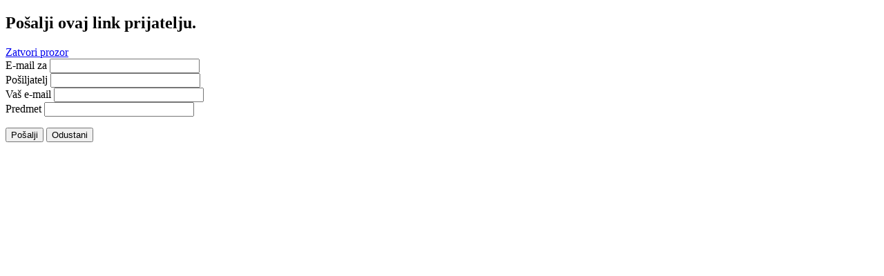

--- FILE ---
content_type: text/html; charset=utf-8
request_url: http://hrsvijet.net/index.php/component/mailto/?tmpl=component&template=gk_magazine&link=6d993409966af4defc618552eea24bedd7f0b097
body_size: 1494
content:
<!DOCTYPE html PUBLIC "-//W3C//DTD XHTML 1.0 Transitional//EN" "http://www.w3.org/TR/xhtml1/DTD/xhtml1-transitional.dtd">
<html xmlns="http://www.w3.org/1999/xhtml" xml:lang="hr-hr" lang="hr-hr" dir="ltr">
<head>
	  <base href="http://hrsvijet.net/index.php/component/mailto/" />
  <meta http-equiv="content-type" content="text/html; charset=utf-8" />
  <meta name="keywords" content="hrvatska, dijaspora, hrvati, bih, " />
  <meta name="rights" content="HRsvijet.net" />
  <meta name="description" content="Istinski hrvatski portal - Hrvatska i Dijaspora Online" />
  <meta name="generator" content="Joomla! - Open Source Content Management" />
  <title>HRsvijet.net</title>
  <link href="http://hrsvijet.net/index.php/component/mailto/?tmpl=component&amp;template=gk_magazine&amp;link=6d993409966af4defc618552eea24bedd7f0b097" rel="canonical" />
  <style type="text/css">
.childcontent .gkcol { width: 220px; }
  </style>
  <script src="/media/system/js/mootools-core.js" type="text/javascript"></script>
  <script src="/media/jui/js/jquery.min.js" type="text/javascript"></script>
  <script src="/media/jui/js/jquery-noconflict.js" type="text/javascript"></script>
  <script src="/media/jui/js/jquery-migrate.min.js" type="text/javascript"></script>
  <script src="/media/system/js/core.js" type="text/javascript"></script>
  <script src="/media/system/js/mootools-more.js" type="text/javascript"></script>
  <script type="text/javascript">
window.setInterval(function(){var r;try{r=window.XMLHttpRequest?new XMLHttpRequest():new ActiveXObject("Microsoft.XMLHTTP")}catch(e){}if(r){r.open("GET","./",true);r.send(null)}},840000);
  </script>

		
		<link rel="stylesheet" href="http://hrsvijet.net/templates/gk_magazine/css/system/mailto.css" type="text/css" />
		
	<script type="text/javascript" src="http://hrsvijet.net/templates/gk_magazine/js/prefixfree.js"></script>
	
	</head>
<body class="contentpane">
			<div id="system-message-container">
	</div>

		<script type="text/javascript">
	Joomla.submitbutton = function(pressbutton)
	{
		var form = document.getElementById('mailtoForm');

		// do field validation
		if (form.mailto.value == "" || form.from.value == "")
		{
			alert('Molimo unesite valjanu e-mail adresu.');
			return false;
		}
		form.submit();
	}
</script>

<div id="mailto-window">
	<h2>
		Pošalji ovaj link prijatelju.	</h2>
	<div class="mailto-close">
		<a href="javascript: void window.close()" title="Zatvori prozor">
		 <span>Zatvori prozor </span></a>
	</div>

	<form action="http://hrsvijet.net/index.php" id="mailtoForm" method="post">
		<div class="formelm">
			<label for="mailto_field">E-mail za</label>
			<input type="text" id="mailto_field" name="mailto" class="inputbox" size="25" value=""/>
		</div>
		<div class="formelm">
			<label for="sender_field">
			Pošiljatelj</label>
			<input type="text" id="sender_field" name="sender" class="inputbox" value="" size="25" />
		</div>
		<div class="formelm">
			<label for="from_field">
			Vaš e-mail</label>
			<input type="text" id="from_field" name="from" class="inputbox" value="" size="25" />
		</div>
		<div class="formelm">
			<label for="subject_field">
			Predmet</label>
			<input type="text" id="subject_field" name="subject" class="inputbox" value="" size="25" />
		</div>
		<p>
			<button class="button" onclick="return Joomla.submitbutton('send');">
				Pošalji			</button>
			<button class="button" onclick="window.close();return false;">
				Odustani			</button>
		</p>
		<input type="hidden" name="layout" value="default" />
		<input type="hidden" name="option" value="com_mailto" />
		<input type="hidden" name="task" value="send" />
		<input type="hidden" name="tmpl" value="component" />
		<input type="hidden" name="link" value="6d993409966af4defc618552eea24bedd7f0b097" />
		<input type="hidden" name="ce01d9dfcb3925f9ca36b08247abf058" value="1" />
	</form>
</div>

	</body>
</html>
